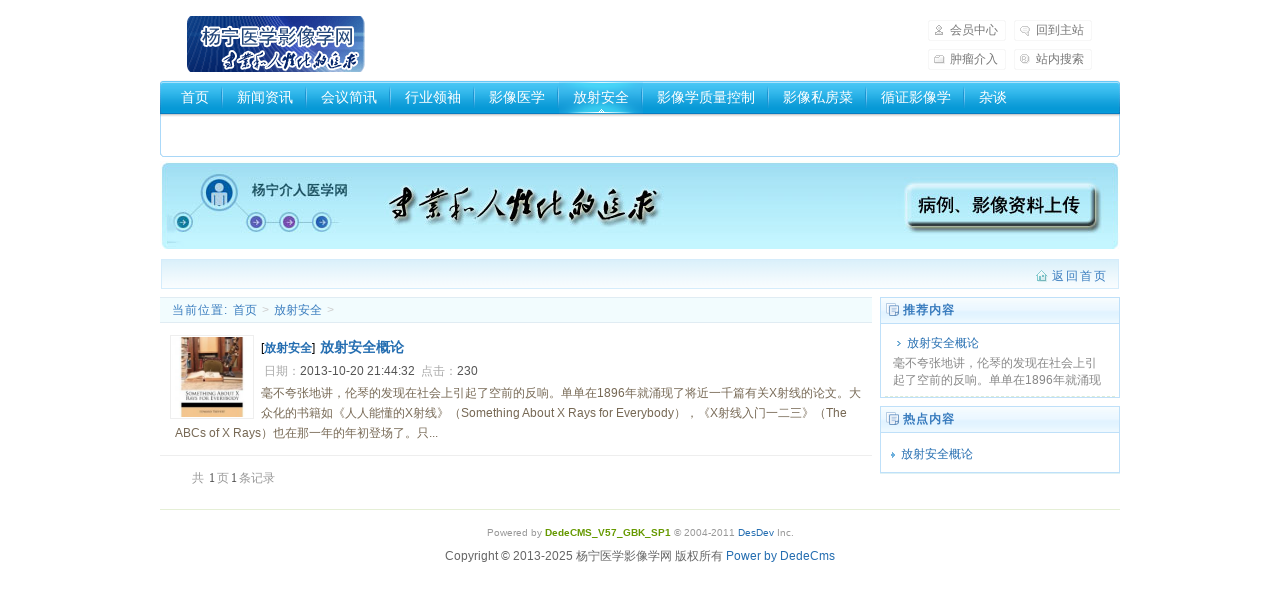

--- FILE ---
content_type: text/html
request_url: http://ynimaging.com/html/fsaq/
body_size: 5237
content:
<!DOCTYPE html PUBLIC "-//W3C//DTD XHTML 1.0 Transitional//EN" "http://www.w3.org/TR/xhtml1/DTD/xhtml1-transitional.dtd">
<html xmlns="http://www.w3.org/1999/xhtml">
<head>
<meta http-equiv="Content-Type" content="text/html; charset=gb2312" />
<title>放射安全_杨宁医学影像学网</title>
<meta name="keywords" content="" />
<meta name="description" content="" />
<link href="/templets/style/dedecms.css" rel="stylesheet" media="screen" type="text/css" />
</head>
<body class="articlelist">
<div class="header">
	<div class="top w960 center">
      <div class="title">
        <h1> <a href="http://www.ynimaging.com">杨宁医学影像学网</a> </h1>
      </div>
      <div class="banner">
        <object classid="clsid:D27CDB6E-AE6D-11cf-96B8-444553540000" codebase="http://download.macromedia.com/pub/shockwave/cabs/flash/swflash.cab#version=7,0,19,0" width="480" height="56">
          <param name="movie" value="/header.swf" />
          <param name="quality" value="high" />
          <embed src="/header.swf" quality="high" pluginspage="http://www.macromedia.com/go/getflashplayer" type="application/x-shockwave-flash" width="480" height="56"></embed>
        </object>
      </div>
      <div class="rlink">
        <ul>
          <li class="r1"><a href="http://forum.ynjr.net" target="_blank">会员中心</a></li>
          <li class="r2"><a href="http://www.ynjr.net/index.html" target="_blank">回到主站</a></li>
          <li class="r3"><a href="http://www.zljryx.com/" target="_blank">肿瘤介入</a></li>
		    <li class="r4"><a href="http://www.ynimaging.com/plus/search.php?q=vida&searchtype=title">站内搜索</a></li>

        </ul>
      </div>
	</div><!-- //top -->
	<!-- //菜单 -->
	<div class="module blue mT10 wrapper w963">
  	<div class="top">
    	<div class="t_l"></div>
    	<div class="t_r"></div>
    	<!-- //如果不使用currentstyle，可以在channel标签加入 cacheid='channeltoplist' 属性提升性能 -->
    <div id="navMenu">
    	<ul>
      	<li><a href='/'>首页</a></li>
      	
      	<li><a href='/html/xinwenzixun/'  rel='dropmenu1'>新闻资讯</a></li>
      	
      	<li><a href='/html/hyjx/'  rel='dropmenu78'>会议简讯</a></li>
      	
      	<li><a href='/html/hylx/'  rel='dropmenu4'>行业领袖</a></li>
      	
      	<li><a href='/html/yingxiangyixue/'  rel='dropmenu2'>影像医学</a></li>
      	<li class='hover'><a href='/html/fsaq/' >放射安全</a></li>
      	<li><a href='/html/zlkz/'  rel='dropmenu154'>影像学质量控制</a></li>
      	
      	<li><a href='/html/yxzfc/' >影像私房菜</a></li>
      	
      	<li><a href='/html/xzyxx/' >循证影像学</a></li>
      	
      	<li><a href='/html/zatan/' >杂谈</a></li>
      	
      	<li><a href='/html/flwz/'  rel='dropmenu155'>医学影像学分类网站</a></li>
      	
    	</ul>
    </div>	
  <div class="search">
      <form  name="formsearch" action="/plus/search.php">
        <div class="form">
          <h4>搜索</h4>
           <input type="hidden" name="kwtype" value="0" />
           <input name="q" type="text" class="search-keyword" id="search-keyword" value="在这里搜索..." onfocus="if(this.value=='在这里搜索...'){this.value='';}"  onblur="if(this.value==''){this.value='在这里搜索...';}" />
           <select name="searchtype" class="search-option" id="search-option">
               <option value="title" selected='1'>检索标题</option>
               <option value="titlekeyword">智能模糊</option>
           </select>
          <button type="submit" class="search-submit">搜索</button>
        </div>
        </form>
        <div class="tags">
          <h4>热门标签</h4>
          <ul>
          
          </ul>
        </div>
    </div><!-- //search -->
	  </div>
	</div>
	<div>

	</div>
</div><!-- //header -->
<div align="center">
  <table width="960" border="0" align="center" cellpadding="0" cellspacing="0">
    <tr>
      <td height="4"></td>
    </tr>
    <tr>
      <td><img src="/images/midline.jpg" width="960" height="90" border="0" usemap="#Mapban" />
        <map name="Mapban" id="Mapban">
          <area shape="rect" coords="735,14,942,72" href="http://forum.ynjr.net/forum.php?mod=forumdisplay&fid=39" target="_blank" />
        </map>
      </td>
    </tr>
  </table>
  </div>

<!-- /header -->

<div class="channel-nav w960 center clear">
	<div class='sonnav'>
	
	</div>
	<span class="back">
		<a href="/">返回首页</a>
	</span>
</div><!-- /channel-nav -->

<div class="w960 center clear mt1">
	<div class="pleft">
		<div class="place">
			<strong>当前位置:</strong> <a href='http://www.ynimaging.com/'>首页</a> > <a href='/html/fsaq/'>放射安全</a> > 
		</div><!-- /place -->
		<div class="listbox">
			<ul class="e2">
<li>
      				<a href='/html/fsaq/201310143.html' class='preview'><img src='/upls/allimg/131014/1-1310140P3114A-lp.jpg'/></a>
					[<b><a href='/html/fsaq/'>放射安全</a></b>]
					<a href="/html/fsaq/201310143.html" class="title"><b>放射安全概论</b></a>
					<span class="info">
						<small>日期：</small>2013-10-20 21:44:32
						<small>点击：</small>230
						
					</span>
					<p class="intro">
						毫不夸张地讲，伦琴的发现在社会上引起了空前的反响。单单在1896年就涌现了将近一千篇有关X射线的论文。大众化的书籍如《人人能懂的X射线》（Something About X Rays for Everybody），《X射线入门一二三》（The ABCs of X Rays）也在那一年的年初登场了。只...
					</p>
				</li>
			</ul>
		</div><!-- /listbox -->
		<div class="dede_pages">
			<ul class="pagelist">
             <li><span class="pageinfo">共 <strong>1</strong>页<strong>1</strong>条记录</span></li>

			</ul>
		</div><!-- /pages -->
	</div><!-- /pleft -->
	
	<div class="pright">
		<div class="commend">
			<dl class="tbox light">
				<dt class='light'><strong>推荐内容</strong></dt>
				<dd class='light'>
					<ul class="d4">
           <li><a href="/html/fsaq/201310143.html">放射安全概论</a>
            	<p>毫不夸张地讲，伦琴的发现在社会上引起了空前的反响。单单在1896年就涌现了将近一千篇...</p>
            </li>

					</ul>
				</dd>
			</dl>
		</div><!-- /commend -->
		
		<div class="hot mt1 light">
			<dl class="tbox">
				<dt class='light'><strong>热点内容</strong></dt>
				<dd class='light'>
					<ul class="c1 ico2">
                    <li><a href="/html/fsaq/201310143.html">放射安全概论</a></li>

					</ul>
				</dd>
			</dl>
		</div>


	</div><!-- /pright -->
</div>

<!-- //二级子类下拉菜单，考虑SEO原因放置于底部  -->
<script type='text/javascript' src='/images/js/dropdown.js'></script>
<ul id="dropmenu1" class="dropMenu">
    <li><a href="/html/xinwenzixun/xs/">非公医疗2019 形势</a></li>
  
</ul><ul id="dropmenu78" class="dropMenu">
    <li><a href="/html/hyjx/rsna/">RSNA</a></li>
  
</ul><ul id="dropmenu4" class="dropMenu">
    <li><a href="/html/ziyuanqu/wlyl/">未来医疗</a></li>
  
</ul><ul id="dropmenu2" class="dropMenu">
    <li><a href="/html/yingxiangyixue/yxyxgl/">医学影像概论</a></li>
    <li><a href="/html/yingxiangyixue/rx/">乳腺</a></li>
    <li><a href="/html/yingxiangyixue/sjxt/">神经系统</a></li>
    <li><a href="/html/yingxiangyixue/wgk/">五官科疾病</a></li>
    <li><a href="/html/yingxiangyixue/ggjrxt/">骨骼肌肉系统</a></li>
    <li><a href="/html/yingxiangyixue/xzhdxg/">心脏和大血管系统</a></li>
    <li><a href="/html/yingxiangyixue/hxxt/">呼吸系统</a></li>
    <li><a href="/html/yingxiangyixue/xhxt/">消化系统</a></li>
    <li><a href="/html/yingxiangyixue/szmnxt/">生殖泌尿系统</a></li>
    <li><a href="/html/zwxghlbxt/">周围血管和淋巴系统</a></li>
    <li><a href="/html/yingxiangyixue/yxyxgl/jmjb/">静脉疾病</a></li>
    <li><a href="/html/yingxiangyixue/js/">影像学在精准医学中的角色</a></li>
  
</ul><ul id="dropmenu76" class="dropMenu">
  
</ul><ul id="dropmenu154" class="dropMenu">
    <li><a href="/html/zlkz/gl/">医学影像质量控制概论</a></li>
    <li><a href="/html/zlkz/yy/">数字化医学影像学信息系统在放射科质量管理中的应用</a></li>
    <li><a href="/html/zlkz/ls/">医学影像质量控制的历史</a></li>
    <li><a href="/html/zlkz/jz/">医学影像质量控制的价值</a></li>
    <li><a href="/html/zlkz/fa/">医学影像质量控制方案</a></li>
    <li><a href="/html/zlkz/ptxpbz/">普通X片影像标准</a></li>
    <li><a href="/html/zlkz/gl/评价/">CT的质量控制，标准和评价</a></li>
    <li><a href="/html/zlkz/mb/">影像报告模版</a></li>
  
</ul><ul id="dropmenu3" class="dropMenu">
  
</ul><ul id="dropmenu29" class="dropMenu">
  
</ul><ul id="dropmenu5" class="dropMenu">
  
</ul><ul id="dropmenu155" class="dropMenu">
    <li><a href="/html/flwz/gw/">放射协会官网</a></li>
    <li><a href="/html/flwz/fszz/">放射杂志</a></li>
    <li><a href="/html/flwz/gw/jy/">影像学教育</a></li>
    <li><a href="/html/wz/zg/">中国</a></li>
    <li><a href="/html/flwz/yxyxgs/">医学影像数字服务公司</a></li>
    <li><a href="/html/flwz/gw/dsfyx/">独立第三方影像</a></li>
    <li><a href="/html/flwz/gzh/">公众号</a></li>
    <li><a href="/html/flwz/bw/">按部位分类</a></li>
    <li><a href="/html/wz/wg/">外国</a></li>
    <li><a href="/html/flwz/mh/">相关门户网站</a></li>
  
</ul><ul id="dropmenu159" class="dropMenu">
    <li><a href="/html/gzyg/zfwj/">政府文件（按时间顺序）</a></li>
    <li><a href="/html/gzyg/dlyx/">关注第三方独立医学影像机构</a></li>
    <li><a href="/html/gzyg/yllht/">推进医疗联合体意见201704</a></li>
    <li><a href="/html/gzyg/zs/">关于诊所</a></li>
    <li><a href="/html/gzyg/jcfxt/">影像检查费下调的影响</a></li>
  
</ul><ul id="dropmenu6" class="dropMenu">
    <li><a href="/html/cjhsj/zg/">中国</a></li>
    <li><a href="/html/cjhsj/wg/">外国</a></li>
    <li><a href="/html/cjhsj/3TYQ/">3T 磁共振技术参数要求</a></li>
    <li><a href="/html/cjhsj/zbcs/">设备招标参数</a></li>
  
</ul><ul id="dropmenu259" class="dropMenu">
    <li><a href="/html/gsgl/">公司管理</a></li>
    <li><a href="/html/gsgl/zqyx/">中期影像</a></li>
    <li><a href="/html/jyzx/">检验中心</a></li>
    <li><a href="/html/hlwyy/">互联网医院</a></li>
    <li><a href="/html/zs/">诊所</a></li>
  
</ul><ul id="dropmenu1393" class="dropMenu">
    <li><a href="/html/AI/fzzd/">计算机报告辅助诊断系统</a></li>
  
</ul><ul id="dropmenu1972" class="dropMenu">
    <li><a href="/html/bz/JCI/">JCI</a></li>
    <li><a href="/html/bz/emss/">EMSS</a></li>
  
</ul><ul id="dropmenu1975" class="dropMenu">
    <li><a href="/html/gdyl/mcdy/">名词和定义</a></li>
  
</ul>
<script type="text/javascript">cssdropdown.startchrome("navMenu")</script>

<!-- //底部模板 -->
<div class="footer w960 center mt1 clear">
	<!-- 
		为了支持织梦团队的发展,请您保留织梦内容管理系统的链接信息.
		我们对支持织梦团队发展的朋友表示真心的感谢!织梦因您更精彩!
	-->
    <div class="footer_left"></div>
    <div class="footer_body">
	<p class="powered">    
		Powered by <a href="http://www.dedecms.com" title="织梦内容管理系统(DedeCms)--国内最专业的PHP网站管理系统，轻松建站的首选利器。" target="_blank"><strong>DedeCMS_V57_GBK_SP1</strong></a> &copy; 2004-2011 <a href="http://www.desdev.cn/" target="_blank">DesDev</a> Inc.<br /><div class="copyright">Copyright &copy; 2013-2025 杨宁医学影像学网 版权所有 <a href=http://www.dedecms.com target='_blank'>Power by DedeCms</a></div></p>      
		<script>
var _hmt = _hmt || [];
(function() {
  var hm = document.createElement("script");
  hm.src = "https://hm.baidu.com/hm.js?26d284814403a1f3f48c43944b543c86";
  var s = document.getElementsByTagName("script")[0]; 
  s.parentNode.insertBefore(hm, s);
})();
</script>
<!-- /powered -->
   </div>
   <div class="footer_right"></div>
</div>
<!-- /footer -->

</body>
</html>


--- FILE ---
content_type: text/css
request_url: http://ynimaging.com/templets/style/dedecms.css
body_size: 2929
content:
/***
 *	DedeCMS v5.3 Style (grass green)
 *	dedecms.com  Author pigz  2008-11-07 11:49
 **/
 
/*---------- import ---------*/
@import url("layout.css");
@import url("page.css");


/*---------- base ---------*/
*{
	padding:0px;
	margin:0px;
}
html{
	background:#FFF;
}
body{
	font:12px Verdana,Arial,Tahoma;
}
img{
	border:none;
}

a{
	color:#256EB1;
	text-decoration:none;
}
a:hover{
	color:#F33;
	text-decoration:underline;
}

/*---------- Black 20240307 项目号无黑点---------*/
ul{
	list-style:none;
}
/*------------------*/


input,select,button{
	font:12px Verdana,Arial,Tahoma;
	vertical-align:middle;
}
/*---------- stock ---------*/
.center{
	margin:0px auto;
}
.w960{
	width:960px;
	/*position:relative;*/
}
.pright .infos_userinfo {
	margin-bottom: 0px;
}
.mt1{/* ( margin-top * 1 ) */
	margin-top:8px;
}
.pright .mt1{
	margin-top:0px;
}
.mt2{/* ( margin-top * 2 ) */
	margin-top:16px;
}
.clear{
	overflow:hidden;
}
.fs-12{
	font-size:12px;
}
.fc-f60{
	color:#F60;
}
.fc-f90{
	color:#F90;
}
.ipt-txt{
	line-height:15px;
	padding:4px 5px;
	border-width:1px;
	border-style:solid;
	border-color:#666 #BBB #BBB #666;
	font-size:12px;
	margin-right:2px;
}
.btn-1{
	width:56px;
	height:23px;
	border:none;
	background:url(../images/btn-bg1.gif) no-repeat;
	line-height:25px;
	letter-spacing:1px;
	cursor:pointer;
	overflow:hidden;
	color:#2F592E;
}
.btn-2{
	width:70px;
	height:25px;
	border:none;
	background:url(../images/btn-bg2.gif) left top no-repeat;
	line-height:25px;
	overflow:hidden;
	color:#444;
	margin-right:2px;
}
/*---------- frame ---------*/
/*---------- frame : header ---------*/
.header{
	width:100%;
	padding-top:16px;
	width:960px;
	margin:auto;
	overflow:hidden;
}
.header .search {
	margin-top:5px;
}
.header a{
	color:#777;
}
.header a:hover{
	color:#390;
	text-decoration:none;
}
.header .top{
	clear:both;
	overflow:hidden;
}
.header .title{
	float:left;
	padding-left:16px;
}
.header .title h1 a{
	width:200px;
	height:56px;
	display:block;
	font-size:0px;
	text-indent:-200px;
	overflow:hidden;
	background:url(/images/toplogo.gif) center center no-repeat;
}
.header .banner{
	width:480px;
	height:56px;
	float:left;
	margin-left:40px;
	overflow:hidden;
}
.header .banner img{
	width:480px;
	height:56px;
	display:block;
}
.header .rlink{
	width:172px;
	height:52px;
	float:left;
	margin-left:32px;
	overflow:hidden;
	padding-top:4px;
}
.header .rlink ul li{
	width:78px;
	height:21px;
	background:url(../images/toprlink-bg.gif) left top no-repeat;
	float:left;
	margin-right:8px;
	margin-bottom:8px;
	overflow:hidden;
}
.header .rlink ul li a{
	display:block;
	color:#777;
	line-height:21px;
	text-indent:22px;
	background-image:url(../images/toprlink-bg.gif);
	background-repeat:no-repeat;
}
.header .rlink ul li a:hover{
	color:#000;
}
.header .rlink ul li.r1 a{
	background-position:0px -21px;
}
.header .rlink ul li.r2 a{
	background-position:0px -42px;
}
.header .rlink ul li.r3 a{
	background-position:0px -63px;
}
.header .rlink ul li.r4 a{
	background-position:0px -84px;
}
.header .welcome{
	float:right;
	margin-top:20px;
	padding-right:10px;
	color:#999;
}
.header .welcome a{
	margin:0px 3px;	
}

/*----- 新版导航菜单位置的样式 -------*/
.header .nav { }
/*-------- 圆角模型 ---------*/
.module, .module .mid {
	overflow:hidden;
}
.module .top .t_l, .module .bottom .b_l {
	float:left;
	overflow:hidden;
}
.module .top .t_r, .module .bottom .b_r {
	float:right;
	overflow:hidden;
}
.module .top em {
	float:left;
	font-size:13px;
	font-weight:bold;
	font-family:Arial, Helvetica, sans-serif;
	margin-left: 5px;
}
.module .top em a:link, .module .top em a:visited {
	font-size:13px;
	font-weight:bold;
}
.module .top span {
	float:right;
}
.module .top strong {
	cursor:pointer;
	float:right;
	font-weight:normal;
	margin-right:4px;
}
.module .mid .m_l, .module .mid .m_r {
	overflow:hidden;
}
.module .mid .content {
	overflow:hidden;
	height:100%;
	clear: both;
	margin-right: 8px;
	margin-left: 8px;
	padding-top: 8px;/*padding-bottom: 10px;*/
}
.module .top, .module .top .t_l, .module .top .t_r, .module .bottom, .module .bottom .b_l, .module .bottom .b_r {
	background-image: url("../images/header_bg.png");
}
/*------ 蓝色 -------*/
.blue .top {
	background-position: 0 -87px;
	background-repeat: repeat-x;
	height: 77px;
}
.blue .top .t_l {
	background-position: -13px 0;
	background-repeat: no-repeat;
	height: 77px;
	width: 7px;
}
.blue .top .t_r {
	background-position: 0 0;
	background-repeat: no-repeat;
	height: 77px;
	width: 10px;
}
/* --------- 导航 ----------------*/
.w963 {
	width:963px;
	margin-top:8px;
	margin-bottom:0px;
}
#navMenu {
	width:940px;
	overflow:hidden;
}
#navMenu li {
	float: left;
	line-height: 34px;
	height: 34px;
	background-image: url(../images/header_interval.png);
	background-repeat: no-repeat;
	background-position: 0 center;
	margin-left: -2px;
}
#navMenu li a {
	font-size: 14px;
	color: #FFF;
	padding-right: 1em;
	padding-left: 1em;
	margin-left: 2px;
	display: block;
}
#navMenu li a:hover, #navMenu li.hover a {
	background-image: url(../images/header_hover.png);
	background-repeat: no-repeat;
	background-position: center top;
	text-decoration: none;
}
/*-------- 下拉菜单 --------------*/
.dropMenu {
	position:absolute;
	top: 0;
	z-index:100;
	width: 120px;
	visibility: hidden;
  filter: progid:DXImageTransform.Microsoft.Shadow(color=#CACACA, direction=135, strength=4);
	margin-top: -1px;
	border: 1px solid #93E1EB;
	border-top: 0px solid #3CA2DC;
	background-color: #FFF;
	background:url(../images/mmenubg.gif);
	padding-top:6px;
	padding-bottom:6px;
}

.dropMenu li {
	margin-top:2px;
	margin-bottom:4px;
	padding-left:6px;
}
.dropMenu a {
	width: auto;
	display: block;
	color: black;
	padding: 2px 0 2px 1.2em;
}
* html .dropMenu a {
	width: 100%;
}
.dropMenu a:hover {
	color:red;
	text-decoration: underline;
}
/*------ //搜索框 ---------*/
.search-keyword {
	width:160px;
	height:19px;
	padding-top:5px;
	padding-left:56px;
	border:0px;
	background:url(../images/search-bg.gif) no-repeat;
}
.search-submit {
	cursor:pointer;
	width:68px;
	height:22px;
	font-size:0px;
	color:#fafafa;
	border:0px;
	background:url(../images/search-bt.gif) no-repeat;
}
.search-option {
	margin-left:3px;
	margin-right:3px;
	height:22px;
}
.w963 .search{
	padding-left:10px;
	line-height:32px;
}
.w963 .form h4 {
	display:none;
}
.w963 .form {
	float:left;
	margin-right:10px;
}
.w963 .tags {
	width:500px;
	overflow:hidden;
}
.w963 .tags h4 {
	float:left;
	margin-right: 6px;
	width:66px;
	height:26px;
	background:url(../images/search-tags-title.gif) 0px 6px no-repeat;
	font-size:0px;
	color:#fafafa;
}
.w963 .tags li {
	float:left;
	margin-right: 6px;
}
.header .nav .end { }
/*-- //End 导航菜单 --*/

/*---------- frame : channel-nav ---------*/
.channel-nav {
	margin-top:8px;
	border:1px solid #D5ECFB;
	background:url(../images/navbg.gif) repeat-x;
	padding-left:6px;
	width:950px;
	overflow:hidden;
}
.channel-nav .sonnav {
	padding-top:2px;
	width:830px;
	line-height:26px;
	float:left;
}
.channel-nav .sonnav span {
	padding-left:14px;
	margin-right:8px;
	background:url(../../images/dd2.gif) 0 1px no-repeat;
	overflow:hidden;
}
.channel-nav .sonnav a {
	color:#333;
	text-decoration:none;
}
.channel-nav .back{
	display:block;
	height:22px;
	line-height:21px;
	padding-top:6px;
	padding-right:10px;
	padding-left:20px;
	letter-spacing:2px;
	float:right;
	background:url(../images/ico-home.gif) 4px 10px no-repeat;
} 
.channel-nav .back a{
	color:#397CBE;
}
.channel-nav .back a:hover{
	text-decoration:none;
	color:#777;
}

/*---------- frame : footer ---------*/
.footer{
	width:960px;
	margin:auto;
	color:#999;
	text-align:center;
	margin-top:8px;
	padding-bottom:10px;
	border-top:1px solid #E5EFD6;
	padding-top:10px;
}
.footer .link{
	text-align:center;
	padding:5px 0px;
}
.footer .link a{
	margin:0px 5px;
	color:#666666;
}
.footer .powered{
	font-size:10px;
	line-height:25px;
}
.footer .powered strong{
	color:#690;
}
.footer .powered strong span{
	color:#F93;
}
.footer .copyright{
	color:#666666;
	line-height:23px;
}